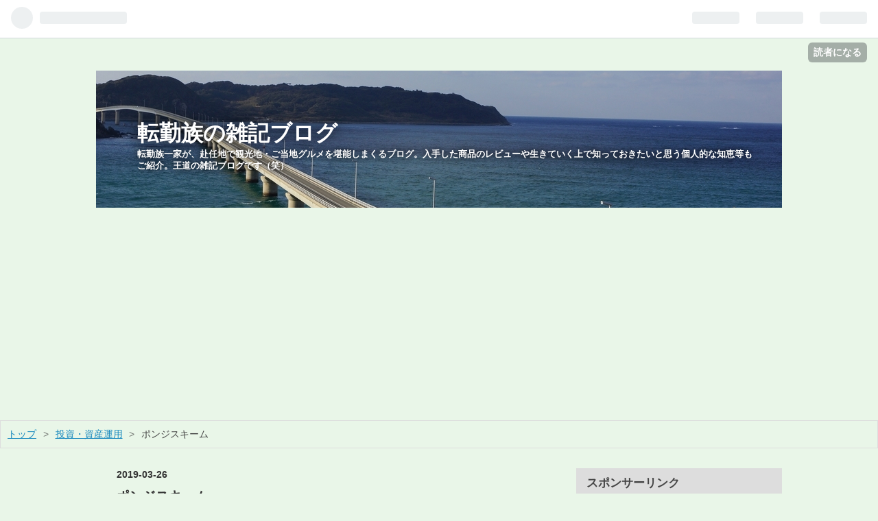

--- FILE ---
content_type: text/html; charset=utf-8
request_url: https://www.picosuke.work/entry/2019/03/26/%E3%83%9D%E3%83%B3%E3%82%B8%E3%82%B9%E3%82%AD%E3%83%BC%E3%83%A0
body_size: 13169
content:
<!DOCTYPE html>
<html
  lang="ja"

data-admin-domain="//blog.hatena.ne.jp"
data-admin-origin="https://blog.hatena.ne.jp"
data-author="PICO-SUKE"
data-avail-langs="ja en"
data-blog="pico-suke.hateblo.jp"
data-blog-host="pico-suke.hateblo.jp"
data-blog-is-public="1"
data-blog-name="転勤族の雑記ブログ"
data-blog-owner="PICO-SUKE"
data-blog-show-ads=""
data-blog-show-sleeping-ads=""
data-blog-uri="https://www.picosuke.work/"
data-blog-uuid="98012380841559540"
data-blogs-uri-base="https://www.picosuke.work"
data-brand="pro"
data-data-layer="{&quot;hatenablog&quot;:{&quot;admin&quot;:{},&quot;analytics&quot;:{&quot;brand_property_id&quot;:&quot;&quot;,&quot;measurement_id&quot;:&quot;&quot;,&quot;non_sampling_property_id&quot;:&quot;&quot;,&quot;property_id&quot;:&quot;UA-135079627-1&quot;,&quot;separated_property_id&quot;:&quot;UA-29716941-23&quot;},&quot;blog&quot;:{&quot;blog_id&quot;:&quot;98012380841559540&quot;,&quot;content_seems_japanese&quot;:&quot;true&quot;,&quot;disable_ads&quot;:&quot;custom_domain&quot;,&quot;enable_ads&quot;:&quot;false&quot;,&quot;enable_keyword_link&quot;:&quot;true&quot;,&quot;entry_show_footer_related_entries&quot;:&quot;true&quot;,&quot;force_pc_view&quot;:&quot;true&quot;,&quot;is_public&quot;:&quot;true&quot;,&quot;is_responsive_view&quot;:&quot;true&quot;,&quot;is_sleeping&quot;:&quot;true&quot;,&quot;lang&quot;:&quot;ja&quot;,&quot;name&quot;:&quot;\u8ee2\u52e4\u65cf\u306e\u96d1\u8a18\u30d6\u30ed\u30b0&quot;,&quot;owner_name&quot;:&quot;PICO-SUKE&quot;,&quot;uri&quot;:&quot;https://www.picosuke.work/&quot;},&quot;brand&quot;:&quot;pro&quot;,&quot;page_id&quot;:&quot;entry&quot;,&quot;permalink_entry&quot;:{&quot;author_name&quot;:&quot;PICO-SUKE&quot;,&quot;categories&quot;:&quot;\u6295\u8cc7\u30fb\u8cc7\u7523\u904b\u7528&quot;,&quot;character_count&quot;:1047,&quot;date&quot;:&quot;2019-03-26&quot;,&quot;entry_id&quot;:&quot;17680117126995262682&quot;,&quot;first_category&quot;:&quot;\u6295\u8cc7\u30fb\u8cc7\u7523\u904b\u7528&quot;,&quot;hour&quot;:&quot;0&quot;,&quot;title&quot;:&quot;\u30dd\u30f3\u30b8\u30b9\u30ad\u30fc\u30e0&quot;,&quot;uri&quot;:&quot;https://www.picosuke.work/entry/2019/03/26/%E3%83%9D%E3%83%B3%E3%82%B8%E3%82%B9%E3%82%AD%E3%83%BC%E3%83%A0&quot;},&quot;pro&quot;:&quot;pro&quot;,&quot;router_type&quot;:&quot;blogs&quot;}}"
data-device="pc"
data-dont-recommend-pro="false"
data-global-domain="https://hatena.blog"
data-globalheader-color="b"
data-globalheader-type="pc"
data-has-touch-view="1"
data-help-url="https://help.hatenablog.com"
data-no-suggest-touch-view="1"
data-page="entry"
data-parts-domain="https://hatenablog-parts.com"
data-plus-available="1"
data-pro="true"
data-router-type="blogs"
data-sentry-dsn="https://03a33e4781a24cf2885099fed222b56d@sentry.io/1195218"
data-sentry-environment="production"
data-sentry-sample-rate="0.1"
data-static-domain="https://cdn.blog.st-hatena.com"
data-version="290ad662750024ea17472b9c1b7e66"




  data-initial-state="{}"

  >
  <head prefix="og: http://ogp.me/ns# fb: http://ogp.me/ns/fb# article: http://ogp.me/ns/article#">

  

  
  <meta name="viewport" content="width=device-width, initial-scale=1.0" />


  


  

  <meta name="robots" content="max-image-preview:large" />


  <meta charset="utf-8"/>
  <meta http-equiv="X-UA-Compatible" content="IE=7; IE=9; IE=10; IE=11" />
  <title>ポンジスキーム - 転勤族の雑記ブログ</title>

  
  <link rel="canonical" href="https://www.picosuke.work/entry/2019/03/26/%E3%83%9D%E3%83%B3%E3%82%B8%E3%82%B9%E3%82%AD%E3%83%BC%E3%83%A0"/>



  

<meta itemprop="name" content="ポンジスキーム - 転勤族の雑記ブログ"/>

  <meta itemprop="image" content="https://cdn.image.st-hatena.com/image/scale/76ac393ca3173b9c9a3a6cf3b54e53a5c16ed004/backend=imagemagick;version=1;width=1300/https%3A%2F%2Fcdn-ak.f.st-hatena.com%2Fimages%2Ffotolife%2FP%2FPICO-SUKE%2F20190323%2F20190323113317.jpg"/>


  <meta property="og:title" content="ポンジスキーム - 転勤族の雑記ブログ"/>
<meta property="og:type" content="article"/>
  <meta property="og:url" content="https://www.picosuke.work/entry/2019/03/26/%E3%83%9D%E3%83%B3%E3%82%B8%E3%82%B9%E3%82%AD%E3%83%BC%E3%83%A0"/>

  <meta property="og:image" content="https://cdn.image.st-hatena.com/image/scale/76ac393ca3173b9c9a3a6cf3b54e53a5c16ed004/backend=imagemagick;version=1;width=1300/https%3A%2F%2Fcdn-ak.f.st-hatena.com%2Fimages%2Ffotolife%2FP%2FPICO-SUKE%2F20190323%2F20190323113317.jpg"/>

<meta property="og:image:alt" content="ポンジスキーム - 転勤族の雑記ブログ"/>
    <meta property="og:description" content="「PICOSUKEさん！ちょっと良い話があるのですが」 彼からの電話は突然やってきた。 年に数回電話でやりとりする関係だが、愛嬌があって憎めない性格をしている。 そんな彼からの電話なので、一通り話を聞くことにしてみた。 彼が言うには 「私の取引先の方で元証券会社勤めの方がいらっしゃるのですが、年利２０％の利益を生む投資があります。その方は海外の未上場株を運用していて、上場後に株価が上昇したら売り抜けて利益をあげている方です。実は私ももうすぐ元を取れるくらいなのですが、今回投資家枠が１名空いたらしく、PICOSUKEさんにはお世話になっているので、どうかなと思って声をお掛けしました」 年利２０％…" />
<meta property="og:site_name" content="転勤族の雑記ブログ"/>

  <meta property="article:published_time" content="2019-03-25T15:16:15Z" />

    <meta property="article:tag" content="投資・資産運用" />
      <meta name="twitter:card"  content="summary_large_image" />
    <meta name="twitter:image" content="https://cdn.image.st-hatena.com/image/scale/76ac393ca3173b9c9a3a6cf3b54e53a5c16ed004/backend=imagemagick;version=1;width=1300/https%3A%2F%2Fcdn-ak.f.st-hatena.com%2Fimages%2Ffotolife%2FP%2FPICO-SUKE%2F20190323%2F20190323113317.jpg" />  <meta name="twitter:title" content="ポンジスキーム - 転勤族の雑記ブログ" />    <meta name="twitter:description" content="「PICOSUKEさん！ちょっと良い話があるのですが」 彼からの電話は突然やってきた。 年に数回電話でやりとりする関係だが、愛嬌があって憎めない性格をしている。 そんな彼からの電話なので、一通り話を聞くことにしてみた。 彼が言うには 「私の取引先の方で元証券会社勤めの方がいらっしゃるのですが、年利２０％の利益を生む投資…" />  <meta name="twitter:app:name:iphone" content="はてなブログアプリ" />
  <meta name="twitter:app:id:iphone" content="583299321" />
  <meta name="twitter:app:url:iphone" content="hatenablog:///open?uri=https%3A%2F%2Fwww.picosuke.work%2Fentry%2F2019%2F03%2F26%2F%25E3%2583%259D%25E3%2583%25B3%25E3%2582%25B8%25E3%2582%25B9%25E3%2582%25AD%25E3%2583%25BC%25E3%2583%25A0" />
  
    <meta name="description" content="「PICOSUKEさん！ちょっと良い話があるのですが」 彼からの電話は突然やってきた。 年に数回電話でやりとりする関係だが、愛嬌があって憎めない性格をしている。 そんな彼からの電話なので、一通り話を聞くことにしてみた。 彼が言うには 「私の取引先の方で元証券会社勤めの方がいらっしゃるのですが、年利２０％の利益を生む投資があります。その方は海外の未上場株を運用していて、上場後に株価が上昇したら売り抜けて利益をあげている方です。実は私ももうすぐ元を取れるくらいなのですが、今回投資家枠が１名空いたらしく、PICOSUKEさんにはお世話になっているので、どうかなと思って声をお掛けしました」 年利２０％…" />
    <meta name="google-site-verification" content="Sn86-RulPbCv-U6w0FWi6LSkD0N34WsIOYgEVgPe_oQ" />


  
<script
  id="embed-gtm-data-layer-loader"
  data-data-layer-page-specific="{&quot;hatenablog&quot;:{&quot;blogs_permalink&quot;:{&quot;entry_afc_issued&quot;:&quot;false&quot;,&quot;is_author_pro&quot;:&quot;true&quot;,&quot;has_related_entries_with_elasticsearch&quot;:&quot;true&quot;,&quot;blog_afc_issued&quot;:&quot;false&quot;,&quot;is_blog_sleeping&quot;:&quot;true&quot;}}}"
>
(function() {
  function loadDataLayer(elem, attrName) {
    if (!elem) { return {}; }
    var json = elem.getAttribute(attrName);
    if (!json) { return {}; }
    return JSON.parse(json);
  }

  var globalVariables = loadDataLayer(
    document.documentElement,
    'data-data-layer'
  );
  var pageSpecificVariables = loadDataLayer(
    document.getElementById('embed-gtm-data-layer-loader'),
    'data-data-layer-page-specific'
  );

  var variables = [globalVariables, pageSpecificVariables];

  if (!window.dataLayer) {
    window.dataLayer = [];
  }

  for (var i = 0; i < variables.length; i++) {
    window.dataLayer.push(variables[i]);
  }
})();
</script>

<!-- Google Tag Manager -->
<script>(function(w,d,s,l,i){w[l]=w[l]||[];w[l].push({'gtm.start':
new Date().getTime(),event:'gtm.js'});var f=d.getElementsByTagName(s)[0],
j=d.createElement(s),dl=l!='dataLayer'?'&l='+l:'';j.async=true;j.src=
'https://www.googletagmanager.com/gtm.js?id='+i+dl;f.parentNode.insertBefore(j,f);
})(window,document,'script','dataLayer','GTM-P4CXTW');</script>
<!-- End Google Tag Manager -->











  <link rel="shortcut icon" href="https://www.picosuke.work/icon/favicon">
<link rel="apple-touch-icon" href="https://www.picosuke.work/icon/touch">
<link rel="icon" sizes="192x192" href="https://www.picosuke.work/icon/link">

  

<link rel="alternate" type="application/atom+xml" title="Atom" href="https://www.picosuke.work/feed"/>
<link rel="alternate" type="application/rss+xml" title="RSS2.0" href="https://www.picosuke.work/rss"/>

  <link rel="alternate" type="application/json+oembed" href="https://hatena.blog/oembed?url=https%3A%2F%2Fwww.picosuke.work%2Fentry%2F2019%2F03%2F26%2F%25E3%2583%259D%25E3%2583%25B3%25E3%2582%25B8%25E3%2582%25B9%25E3%2582%25AD%25E3%2583%25BC%25E3%2583%25A0&amp;format=json" title="oEmbed Profile of ポンジスキーム"/>
<link rel="alternate" type="text/xml+oembed" href="https://hatena.blog/oembed?url=https%3A%2F%2Fwww.picosuke.work%2Fentry%2F2019%2F03%2F26%2F%25E3%2583%259D%25E3%2583%25B3%25E3%2582%25B8%25E3%2582%25B9%25E3%2582%25AD%25E3%2583%25BC%25E3%2583%25A0&amp;format=xml" title="oEmbed Profile of ポンジスキーム"/>
  
  <link rel="author" href="http://www.hatena.ne.jp/PICO-SUKE/">

  

  
      <link rel="preload" href="https://cdn-ak.f.st-hatena.com/images/fotolife/P/PICO-SUKE/20190303/20190303075214.jpg" as="image"/>
      <link rel="preload" href="https://cdn-ak.f.st-hatena.com/images/fotolife/P/PICO-SUKE/20190323/20190323113317.jpg" as="image"/>


  
    
<link rel="stylesheet" type="text/css" href="https://cdn.blog.st-hatena.com/css/blog.css?version=290ad662750024ea17472b9c1b7e66"/>

    
  <link rel="stylesheet" type="text/css" href="https://usercss.blog.st-hatena.com/blog_style/98012380841559540/18bce3e83ca8a48f05236e2cca3d5a9376cfe3b5"/>
  
  

  

  
<script> </script>

  
<style>
  div#google_afc_user,
  div.google-afc-user-container,
  div.google_afc_image,
  div.google_afc_blocklink {
      display: block !important;
  }
</style>


  

  
    <script type="application/ld+json">{"@context":"http://schema.org","@type":"Article","dateModified":"2019-03-26T00:16:15+09:00","datePublished":"2019-03-26T00:16:15+09:00","description":"「PICOSUKEさん！ちょっと良い話があるのですが」 彼からの電話は突然やってきた。 年に数回電話でやりとりする関係だが、愛嬌があって憎めない性格をしている。 そんな彼からの電話なので、一通り話を聞くことにしてみた。 彼が言うには 「私の取引先の方で元証券会社勤めの方がいらっしゃるのですが、年利２０％の利益を生む投資があります。その方は海外の未上場株を運用していて、上場後に株価が上昇したら売り抜けて利益をあげている方です。実は私ももうすぐ元を取れるくらいなのですが、今回投資家枠が１名空いたらしく、PICOSUKEさんにはお世話になっているので、どうかなと思って声をお掛けしました」 年利２０％…","headline":"ポンジスキーム","image":["https://cdn-ak.f.st-hatena.com/images/fotolife/P/PICO-SUKE/20190323/20190323113317.jpg"],"mainEntityOfPage":{"@id":"https://www.picosuke.work/entry/2019/03/26/%E3%83%9D%E3%83%B3%E3%82%B8%E3%82%B9%E3%82%AD%E3%83%BC%E3%83%A0","@type":"WebPage"}}</script>

  

  <script async src="//pagead2.googlesyndication.com/pagead/js/adsbygoogle.js"></script>
<script>
     (adsbygoogle = window.adsbygoogle || []).push({
          google_ad_client: "ca-pub-4536620959436252",
          enable_page_level_ads: true
     });
</script>

  

</head>

  <body class="page-entry header-image-enable enable-top-editarea category-投資・資産運用 globalheader-ng-enabled">
    

<div id="globalheader-container"
  data-brand="hatenablog"
  
  >
  <iframe id="globalheader" height="37" frameborder="0" allowTransparency="true"></iframe>
</div>


  
  
  
    <nav class="
      blog-controlls
      
    ">
      <div class="blog-controlls-blog-icon">
        <a href="https://www.picosuke.work/">
          <img src="https://cdn.image.st-hatena.com/image/square/93e5b894f45457858470a18bd4e3d9374d92fb90/backend=imagemagick;height=128;version=1;width=128/https%3A%2F%2Fcdn.user.blog.st-hatena.com%2Fblog_custom_icon%2F153848928%2F1549871332291642" alt="転勤族の雑記ブログ"/>
        </a>
      </div>
      <div class="blog-controlls-title">
        <a href="https://www.picosuke.work/">転勤族の雑記ブログ</a>
      </div>
      <a href="https://blog.hatena.ne.jp/PICO-SUKE/pico-suke.hateblo.jp/subscribe?utm_campaign=subscribe_blog&amp;utm_medium=button&amp;utm_source=blogs_topright_button" class="blog-controlls-subscribe-btn test-blog-header-controlls-subscribe">
        読者になる
      </a>
    </nav>
  

  <div id="container">
    <div id="container-inner">
      <header id="blog-title" data-brand="hatenablog">
  <div id="blog-title-inner" style="background-image: url('https://cdn-ak.f.st-hatena.com/images/fotolife/P/PICO-SUKE/20190303/20190303075214.jpg'); background-position: center -258px;">
    <div id="blog-title-content">
      <h1 id="title"><a href="https://www.picosuke.work/">転勤族の雑記ブログ</a></h1>
      
        <h2 id="blog-description">転勤族一家が、赴任地で観光地・ご当地グルメを堪能しまくるブログ。入手した商品のレビューや生きていく上で知っておきたいと思う個人的な知恵等もご紹介。王道の雑記ブログです（笑）</h2>
      
    </div>
  </div>
</header>

      
  <div id="top-editarea">
    <script async src="//pagead2.googlesyndication.com/pagead/js/adsbygoogle.js"></script>
<!-- レスポンシブリンクＶ１ -->
<ins class="adsbygoogle"
     style="display:block"
     data-ad-client="ca-pub-4536620959436252"
     data-ad-slot="5724839243"
     data-ad-format="link"
     data-full-width-responsive="true"></ins>
<script>
(adsbygoogle = window.adsbygoogle || []).push({});
</script>
  </div>


      
          <div id="top-box">
    <div class="breadcrumb" data-test-id="breadcrumb">
      <div class="breadcrumb-inner">
        <a class="breadcrumb-link" href="https://www.picosuke.work/"><span>トップ</span></a>          <span class="breadcrumb-gt">&gt;</span>          <span class="breadcrumb-child">            <a class="breadcrumb-child-link" href="https://www.picosuke.work/archive/category/%E6%8A%95%E8%B3%87%E3%83%BB%E8%B3%87%E7%94%A3%E9%81%8B%E7%94%A8"><span>投資・資産運用</span></a>          </span>            <span class="breadcrumb-gt">&gt;</span>          <span class="breadcrumb-child">            <span>ポンジスキーム</span>          </span>      </div>
    </div>
  </div>
  <script type="application/ld+json" class="test-breadcrumb-json-ld">
    {"@context":"http://schema.org","@type":"BreadcrumbList","itemListElement":[{"@type":"ListItem","item":{"@id":"https://www.picosuke.work/","name":"トップ"},"position":1},{"item":{"name":"投資・資産運用","@id":"https://www.picosuke.work/archive/category/%E6%8A%95%E8%B3%87%E3%83%BB%E8%B3%87%E7%94%A3%E9%81%8B%E7%94%A8"},"position":2,"@type":"ListItem"}]}
  </script>
      
      




<div id="content" class="hfeed"
  
  >
  <div id="content-inner">
    <div id="wrapper">
      <div id="main">
        <div id="main-inner">
          

          



          
  
  <!-- google_ad_section_start -->
  <!-- rakuten_ad_target_begin -->
  
  
  

  

  
    
      
        <article class="entry hentry test-hentry js-entry-article date-first autopagerize_page_element chars-1200 words-100 mode-html entry-odd" id="entry-17680117126995262682" data-keyword-campaign="" data-uuid="17680117126995262682" data-publication-type="entry">
  <div class="entry-inner">
    <header class="entry-header">
  
    <div class="date entry-date first">
    <a href="https://www.picosuke.work/archive/2019/03/26" rel="nofollow">
      <time datetime="2019-03-25T15:16:15Z" title="2019-03-25T15:16:15Z">
        <span class="date-year">2019</span><span class="hyphen">-</span><span class="date-month">03</span><span class="hyphen">-</span><span class="date-day">26</span>
      </time>
    </a>
      </div>
  <h1 class="entry-title">
  <a href="https://www.picosuke.work/entry/2019/03/26/%E3%83%9D%E3%83%B3%E3%82%B8%E3%82%B9%E3%82%AD%E3%83%BC%E3%83%A0" class="entry-title-link bookmark">ポンジスキーム</a>
</h1>

  
  

  <div class="entry-categories categories">
    
    <a href="https://www.picosuke.work/archive/category/%E6%8A%95%E8%B3%87%E3%83%BB%E8%B3%87%E7%94%A3%E9%81%8B%E7%94%A8" class="entry-category-link category-投資・資産運用">投資・資産運用</a>
    
  </div>


  

  

</header>

    


    <div class="entry-content hatenablog-entry">
  
    <p><img class="hatena-fotolife" title="f:id:PICO-SUKE:20190323113317j:plain" src="https://cdn-ak.f.st-hatena.com/images/fotolife/P/PICO-SUKE/20190323/20190323113317.jpg" alt="f:id:PICO-SUKE:20190323113317j:plain" /></p>
<p>「PICOSUKEさん！ちょっと良い話があるのですが」</p>
<p>彼からの電話は突然やってきた。</p>
<p>年に数回電話でやりとりする関係だが、愛嬌があって憎めない性格をしている。</p>
<p>そんな彼からの電話なので、一通り話を聞くことにしてみた。</p>
<p>彼が言うには</p>
<p>「私の取引先の方で元証券会社勤めの方がいらっしゃるのですが、年利２０％の利益を生む投資があります。その方は海外の未上場株を運用していて、上場後に株価が上昇したら売り抜けて利益をあげている方です。実は私ももうすぐ元を取れるくらいなのですが、今回投資家枠が１名空いたらしく、PICOSUKEさんにはお世話になっているので、どうかなと思って声をお掛けしました」</p>
<p>年利２０％という事は、１００万円預けたら１年で２０万円の利益を得ると言う事。</p>
<p>ここで疑問が生じる。</p>
<p>世界最高の投資家として知られる<a class="keyword" href="http://d.hatena.ne.jp/keyword/%A5%A6%A5%A9%A1%BC%A5%EC%A5%F3%A1%A6%A5%D0%A5%D5%A5%A7%A5%C3%A5%C8">ウォーレン・バフェット</a>ですら年利２２％の運用益だと言われている。</p>
<p>そんな世界最高の投資家と同程度の投資を行う人間が今まで無名のまま？</p>
<p>しかも、そんなに儲かってるなら他人のお金を使う意味が分からない。</p>
<p>彼は更にこう続ける。</p>
<p>「投資すると言う形式だと元本割れの可能性もありますが、その方はお金を借りると言う形で運用しますので、借用書を準備してくれます。その方の資産は十分にありますので、貸し倒れの心配はありません」</p>
<p>更に怪しい（笑）</p>
<p>そんなに資産があるなら、他人からお金は借りませんね（笑）</p>
<p> </p>
<p>これ、典型的なポンジスキームだと判断しました。</p>
<p>以下、<a class="keyword" href="http://d.hatena.ne.jp/keyword/wikipedia">wikipedia</a>からの引用です。</p>
<p> </p>
<div id="content" class="mw-body" role="main">
<div id="bodyContent" class="mw-body-content">
<div id="mw-content-text" class="mw-content-ltr" dir="ltr" lang="ja">
<div class="mw-parser-output">
<p><a class="keyword" href="http://d.hatena.ne.jp/keyword/%A5%DD%A5%F3%A5%B8%A1%A6%A5%B9%A5%AD%A1%BC%A5%E0">ポンジ・スキーム</a>（英：Ponzi <a class="keyword" href="http://d.hatena.ne.jp/keyword/scheme">scheme</a>）とは、詐欺の一種で、「出資してもらった資金を運用し、その利益を出資者に（配当金などとして）還元する」などと謳っておきながら、謳っていることとは異なって実際には資金運用を行わず、後から参加させる別の出資者から新たに集めたお金を（やはり運用せず）以前からの出資者に“配当金”などと偽って渡すことで、あたかも資金運用が行われ利益が生まれてそれが配当されているかのように装うもののこと。投資詐欺の一種に分類され、日本語で「<a class="keyword" href="http://d.hatena.ne.jp/keyword/%BC%AB%C5%BE%BC%D6%C1%E0%B6%C8">自転車操業</a>」と呼ぶような状態に陥り破綻する。</p>
</div>
</div>
</div>
</div>
<p> </p>
<p>今回の知人とは今後も仕事の上でお付き合いが必要なので、やんわりとお断りしました。</p>
<p> </p>
<p>基本的に、元本保証の高利回り（年利２０％以上）案件は詐欺です。</p>
<p>詐欺師はそれらしい事を言いますが（今回の知人はただの被害者だった可能性もありますが）自分の所に美味しい話が来る時は気をつけないといけませんね。</p>
    
    




    

  
</div>

    
  <footer class="entry-footer">
    
    <div class="entry-tags-wrapper">
  <div class="entry-tags">  </div>
</div>

    <p class="entry-footer-section track-inview-by-gtm" data-gtm-track-json="{&quot;area&quot;: &quot;finish_reading&quot;}">
  <span class="author vcard"><span class="fn" data-load-nickname="1" data-user-name="PICO-SUKE" >PICO-SUKE</span></span>
  <span class="entry-footer-time"><a href="https://www.picosuke.work/entry/2019/03/26/%E3%83%9D%E3%83%B3%E3%82%B8%E3%82%B9%E3%82%AD%E3%83%BC%E3%83%A0"><time data-relative datetime="2019-03-25T15:16:15Z" title="2019-03-25T15:16:15Z" class="updated">2019-03-26 00:16</time></a></span>
  
  
  
    <span class="
      entry-footer-subscribe
      
    " data-test-blog-controlls-subscribe>
      <a href="https://blog.hatena.ne.jp/PICO-SUKE/pico-suke.hateblo.jp/subscribe?utm_source=blogs_entry_footer&amp;utm_medium=button&amp;utm_campaign=subscribe_blog">
        読者になる
      </a>
    </span>
  
</p>

    
  <div
    class="hatena-star-container"
    data-hatena-star-container
    data-hatena-star-url="https://www.picosuke.work/entry/2019/03/26/%E3%83%9D%E3%83%B3%E3%82%B8%E3%82%B9%E3%82%AD%E3%83%BC%E3%83%A0"
    data-hatena-star-title="ポンジスキーム"
    data-hatena-star-variant="profile-icon"
    data-hatena-star-profile-url-template="https://blog.hatena.ne.jp/{username}/"
  ></div>


    
<div class="social-buttons">
  
  
    <div class="social-button-item">
      <a href="https://b.hatena.ne.jp/entry/s/www.picosuke.work/entry/2019/03/26/%E3%83%9D%E3%83%B3%E3%82%B8%E3%82%B9%E3%82%AD%E3%83%BC%E3%83%A0" class="hatena-bookmark-button" data-hatena-bookmark-url="https://www.picosuke.work/entry/2019/03/26/%E3%83%9D%E3%83%B3%E3%82%B8%E3%82%B9%E3%82%AD%E3%83%BC%E3%83%A0" data-hatena-bookmark-layout="vertical-balloon" data-hatena-bookmark-lang="ja" title="この記事をはてなブックマークに追加"><img src="https://b.st-hatena.com/images/entry-button/button-only.gif" alt="この記事をはてなブックマークに追加" width="20" height="20" style="border: none;" /></a>
    </div>
  
  
    <div class="social-button-item">
      <div class="fb-share-button" data-layout="box_count" data-href="https://www.picosuke.work/entry/2019/03/26/%E3%83%9D%E3%83%B3%E3%82%B8%E3%82%B9%E3%82%AD%E3%83%BC%E3%83%A0"></div>
    </div>
  
  
    
    
    <div class="social-button-item">
      <a
          class="entry-share-button entry-share-button-twitter test-share-button-twitter"
          href="https://x.com/intent/tweet?text=%E3%83%9D%E3%83%B3%E3%82%B8%E3%82%B9%E3%82%AD%E3%83%BC%E3%83%A0+-+%E8%BB%A2%E5%8B%A4%E6%97%8F%E3%81%AE%E9%9B%91%E8%A8%98%E3%83%96%E3%83%AD%E3%82%B0&amp;url=https%3A%2F%2Fwww.picosuke.work%2Fentry%2F2019%2F03%2F26%2F%25E3%2583%259D%25E3%2583%25B3%25E3%2582%25B8%25E3%2582%25B9%25E3%2582%25AD%25E3%2583%25BC%25E3%2583%25A0"
          title="X（Twitter）で投稿する"
        ></a>
    </div>
  
  
  
  
  
  
</div>

    

    <div class="customized-footer">
      

        

          <div class="entry-footer-modules" id="entry-footer-secondary-modules">      
<div class="hatena-module hatena-module-related-entries" >
      
  <!-- Hatena-Epic-has-related-entries-with-elasticsearch:true -->
  <div class="hatena-module-title">
    関連記事
  </div>
  <div class="hatena-module-body">
    <ul class="related-entries hatena-urllist urllist-with-thumbnails">
  
  
    
    <li class="urllist-item related-entries-item">
      <div class="urllist-item-inner related-entries-item-inner">
        
          
                      <div class="urllist-date-link related-entries-date-link">
  <a href="https://www.picosuke.work/archive/2020/06/06" rel="nofollow">
    <time datetime="2020-06-05T23:31:44Z" title="2020年6月6日">
      2020-06-06
    </time>
  </a>
</div>

          <a href="https://www.picosuke.work/entry/2020/06/06/%E5%85%83%E3%83%BB%E3%82%B7%E3%83%8E%E3%82%B1%E3%83%B3%E3%83%8F%E3%83%BC%E3%83%A2%E3%83%8B%E3%83%BC%E7%A4%BE%E5%93%A1%E3%81%8C%E8%A9%90%E6%AC%BA%E5%AE%B9%E7%96%91%E3%81%A7%E9%80%AE%E6%8D%95%EF%BC%81" class="urllist-title-link related-entries-title-link  urllist-title related-entries-title">元・シノケンハーモニー社員が詐欺容疑で逮捕！まさに勧誘されていました・・・。</a>




          
          

                      <div class="urllist-entry-body related-entries-entry-body">本日はこちらのニュースについて。 www.asahi.com 逮捕された小…</div>
      </div>
    </li>
  
    
    <li class="urllist-item related-entries-item">
      <div class="urllist-item-inner related-entries-item-inner">
        
          
                      <div class="urllist-date-link related-entries-date-link">
  <a href="https://www.picosuke.work/archive/2019/09/22" rel="nofollow">
    <time datetime="2019-09-22T01:27:39Z" title="2019年9月22日">
      2019-09-22
    </time>
  </a>
</div>

          <a href="https://www.picosuke.work/entry/2019/09/22/%E6%A0%AA%E5%BC%8F%E6%8A%95%E8%B3%87%E3%82%BB%E3%83%9F%E3%83%8A%E3%83%BC%E5%82%99%E5%BF%98%E9%8C%B2%EF%BD%9E2019%E5%B9%B49%E6%9C%8814%E6%97%A5%E8%A6%96%E8%81%B4%E5%88%86%E3%81%AE%E8%A6%81%E7%82%B9%E3%81%A8" class="urllist-title-link related-entries-title-link  urllist-title related-entries-title">株式投資セミナー備忘録～2019年9月14日視聴分の要点と個人的注釈～</a>




          
          

                      <div class="urllist-entry-body related-entries-entry-body">株式投資歴3年のPIKOSUKEです。 定期的に証券会社などが主催す…</div>
      </div>
    </li>
  
    
    <li class="urllist-item related-entries-item">
      <div class="urllist-item-inner related-entries-item-inner">
        
          
                      <div class="urllist-date-link related-entries-date-link">
  <a href="https://www.picosuke.work/archive/2019/03/09" rel="nofollow">
    <time datetime="2019-03-09T13:48:50Z" title="2019年3月9日">
      2019-03-09
    </time>
  </a>
</div>

          <a href="https://www.picosuke.work/entry/2019/03/09/%E3%82%AF%E3%83%A9%E3%82%A6%E3%83%89%E3%82%BD%E3%83%BC%E3%82%B7%E3%83%B3%E3%82%B0" class="urllist-title-link related-entries-title-link  urllist-title related-entries-title">クラウドソーシングに向いている人・向いていない人～メリットとデメリット～</a>




          
          

                      <div class="urllist-entry-body related-entries-entry-body">私は以前、クラウドワークスと言うクラウドソーシングのサービ…</div>
      </div>
    </li>
  
</ul>

  </div>
</div>
  </div>
        
  <div class="entry-footer-html"><!-- 1つめの見出し前にアドセンスを配置 -->
<script>// <![CDATA[
addEventListener("DOMContentLoaded", function() {
var $target = $('.entry-content > h3');
$target.eq(0).before($('.insentence-adsense'));
}, false);
// ]]></script>
<div class="insentence-adsense">
<p style="text-align:center; font-size: 80%" >スポンサーリンク<br>
<script async src="//pagead2.googlesyndication.com/pagead/js/adsbygoogle.js"></script>
<!-- アドセンス手動広告Ｖ１ -->
<ins class="adsbygoogle"
     style="display:block"
     data-ad-client="ca-pub-4536620959436252"
     data-ad-slot="6518212016"
     data-ad-format="auto"
     data-full-width-responsive="true"></ins>
<script>
(adsbygoogle = window.adsbygoogle || []).push({});
</script>
</p>
</div>
<!-- 1つめの見出し前にアドセンスを配置ここまで -->
<!--記事下アドセンス-->
<div id="my-footer">
<p style="text-align:center; font-size: 80%" >スポンサーリンク<br>
<script async src="//pagead2.googlesyndication.com/pagead/js/adsbygoogle.js"></script>
<!-- アドセンス手動広告Ｖ１ -->
<ins class="adsbygoogle"
     style="display:block"
     data-ad-client="ca-pub-4536620959436252"
     data-ad-slot="6518212016"
     data-ad-format="auto"
     data-full-width-responsive="true"></ins>
<script>
(adsbygoogle = window.adsbygoogle || []).push({});
</script>
</p>
</div>
<script>
var myFooter=document.getElementById("my-footer");var temp=myFooter.cloneNode(true);myFooter.parentNode.removeChild(myFooter);document.getElementsByClassName("entry-content")[0].appendChild(temp);
</script>
<!--記事下アドセンスここまで-->

</div>


      
    </div>
    
  <div class="comment-box js-comment-box">
    
    <ul class="comment js-comment">
      <li class="read-more-comments" style="display: none;"><a>もっと読む</a></li>
    </ul>
    
      <a class="leave-comment-title js-leave-comment-title">コメントを書く</a>
    
  </div>

  </footer>

  </div>
</article>

      
      
    
  

  
  <!-- rakuten_ad_target_end -->
  <!-- google_ad_section_end -->
  
  
  
  <div class="pager pager-permalink permalink">
    
      
      <span class="pager-prev">
        <a href="https://www.picosuke.work/entry/2019/03/30/%E9%BA%BA%E5%87%A6%E3%81%95%E3%81%A8%E3%81%86%E8%88%B9%E5%BC%95%E5%BA%97" rel="prev">
          <span class="pager-arrow">&laquo; </span>
          麺処さとう船引店
        </a>
      </span>
    
    
      
      <span class="pager-next">
        <a href="https://www.picosuke.work/entry/2019/03/24/%E3%82%BD%E3%83%BC%E3%82%B7%E3%83%A3%E3%83%AB%E3%83%AC%E3%83%B3%E3%83%87%E3%82%A3%E3%83%B3%E3%82%B0%E3%81%A8%E3%81%AF%EF%BC%9F%E3%83%A1%E3%83%AA%E3%83%83%E3%83%88%E3%81%A8%E3%83%87%E3%83%A1%E3%83%AA" rel="next">
          ソーシャルレンディングとは？メリットと…
          <span class="pager-arrow"> &raquo;</span>
        </a>
      </span>
    
  </div>


  



        </div>
      </div>

      <aside id="box1">
  <div id="box1-inner">
  </div>
</aside>

    </div><!-- #wrapper -->

    
<aside id="box2">
  
  <div id="box2-inner">
    
      
<div class="hatena-module hatena-module-html">
    <div class="hatena-module-title">スポンサーリンク</div>
  <div class="hatena-module-body">
    <script async src="//pagead2.googlesyndication.com/pagead/js/adsbygoogle.js"></script>
<!-- -->
<ins class="adsbygoogle"
     style="display:block"
     data-ad-client="ca-pub-4536620959436252"
     data-ad-slot="2885432221"
     data-ad-format="auto"
     data-full-width-responsive="true"></ins>
<script>
(adsbygoogle = window.adsbygoogle || []).push({});
</script>
  </div>
</div>

    
      

<div class="hatena-module hatena-module-profile">
  <div class="hatena-module-title">
    プロフィール
  </div>
  <div class="hatena-module-body">
    
    <a href="https://www.picosuke.work/about" class="profile-icon-link">
      <img src="https://cdn.profile-image.st-hatena.com/users/PICO-SUKE/profile.png?1549977162"
      alt="id:PICO-SUKE" class="profile-icon" />
    </a>
    

    
    <span class="id">
      <a href="https://www.picosuke.work/about" class="hatena-id-link"><span data-load-nickname="1" data-user-name="PICO-SUKE">id:PICO-SUKE</span></a>
      
  
  
    <a href="https://blog.hatena.ne.jp/-/pro?plus_via=blog_plus_badge&amp;utm_source=pro_badge&amp;utm_medium=referral&amp;utm_campaign=register_pro" title="はてなブログPro"><i class="badge-type-pro">はてなブログPro</i></a>
  


    </span>
    

    
      <div class="profile-activities">
      
        最終更新:
        <time datetime="2021-12-11T10:03:03Z" data-relative data-epoch="1639216983000" class="updated">2021-12-11 19:03</time>
      
    </div>
    

    

    
      <div class="hatena-follow-button-box btn-subscribe js-hatena-follow-button-box"
  
  >

  <a href="#" class="hatena-follow-button js-hatena-follow-button">
    <span class="subscribing">
      <span class="foreground">読者です</span>
      <span class="background">読者をやめる</span>
    </span>
    <span class="unsubscribing" data-track-name="profile-widget-subscribe-button" data-track-once>
      <span class="foreground">読者になる</span>
      <span class="background">読者になる</span>
    </span>
  </a>
  <div class="subscription-count-box js-subscription-count-box">
    <i></i>
    <u></u>
    <span class="subscription-count js-subscription-count">
    </span>
  </div>
</div>

    

    

    <div class="profile-about">
      <a href="https://www.picosuke.work/about">このブログについて</a>
    </div>

  </div>
</div>

    
      <div class="hatena-module hatena-module-recent-entries ">
  <div class="hatena-module-title">
    <a href="https://www.picosuke.work/archive">
      最新記事
    </a>
  </div>
  <div class="hatena-module-body">
    <ul class="recent-entries hatena-urllist ">
  
  
    
    <li class="urllist-item recent-entries-item">
      <div class="urllist-item-inner recent-entries-item-inner">
        
          
          
          <a href="https://www.picosuke.work/entry/2021/12/11/%E6%96%B0%E5%9E%8B%E3%83%8E%E3%82%A2%E3%82%92%E5%A5%91%E7%B4%84%E3%81%97%E3%81%A6%E3%81%8D%E3%81%BE%E3%81%97%E3%81%9F" class="urllist-title-link recent-entries-title-link  urllist-title recent-entries-title">新型ノアを契約してきました</a>




          
          

                </div>
    </li>
  
    
    <li class="urllist-item recent-entries-item">
      <div class="urllist-item-inner recent-entries-item-inner">
        
          
          
          <a href="https://www.picosuke.work/entry/2021/03/11/%EF%BC%93%EF%BC%8E%EF%BC%91%EF%BC%91%E3%81%8B%E3%82%89%EF%BC%91%EF%BC%90%E5%B9%B4%E5%BE%8C%E3%81%AE%E7%9B%B8%E9%A6%AC%E5%B8%82%E3%81%AB%E3%81%A6%EF%BD%9E%E7%9B%B8%E9%A6%AC%E5%B8%82%E4%BC%9D%E6%89%BF" class="urllist-title-link recent-entries-title-link  urllist-title recent-entries-title">３．１１から１０年後の相馬市にて～相馬市伝承鎮魂記念館にて追悼</a>




          
          

                </div>
    </li>
  
    
    <li class="urllist-item recent-entries-item">
      <div class="urllist-item-inner recent-entries-item-inner">
        
          
          
          <a href="https://www.picosuke.work/entry/2020/08/30/%E3%80%90%EF%BC%92%EF%BC%90%EF%BC%92%EF%BC%91%E5%B9%B4%E5%BA%A6%E3%80%91%E9%BB%92%E5%B7%9D%E9%9E%84%E5%B7%A5%E6%88%BF%E3%81%AE%E3%83%A9%E3%83%B3%E3%83%89%E3%82%BB%E3%83%AB%EF%BC%88%E3%82%B7%E3%83%9C" class="urllist-title-link recent-entries-title-link  urllist-title recent-entries-title">【２０２１年度】黒川鞄工房のランドセル（シボ牛革ビッグ・グリーン）が届きました！</a>




          
          

                </div>
    </li>
  
    
    <li class="urllist-item recent-entries-item">
      <div class="urllist-item-inner recent-entries-item-inner">
        
          
          
          <a href="https://www.picosuke.work/entry/2020/06/25/%E3%83%A9%E3%83%BC%E3%83%A1%E3%83%B3%E6%88%90%E5%B7%9D%EF%BD%9E%E7%A6%8F%E5%B3%B6%E5%B8%82%E6%88%90%E5%B7%9D%EF%BC%88%E3%81%A8%E3%82%93%E3%81%A8%E3%82%93%E3%83%A9%E3%83%BC%E3%83%A1%E3%83%B3%E8%B7%A1" class="urllist-title-link recent-entries-title-link  urllist-title recent-entries-title">らーめん成川～福島市成川（とんとんラーメン跡地）に突如出現した巨星～</a>




          
          

                </div>
    </li>
  
    
    <li class="urllist-item recent-entries-item">
      <div class="urllist-item-inner recent-entries-item-inner">
        
          
          
          <a href="https://www.picosuke.work/entry/2020/06/10/%EF%BC%AE%EF%BC%B4%EF%BC%B4%E3%83%89%E3%82%B3%E3%83%A2%EF%BC%88%EF%BD%84%E3%83%88%E3%83%A9%E3%83%99%E3%83%AB%EF%BC%89%E3%81%A8%E7%A6%8F%E5%B3%B6%E7%9C%8C%E6%B0%91%E3%81%8C%E6%88%A6%E3%81%A3%E3%81%9F" class="urllist-title-link recent-entries-title-link  urllist-title recent-entries-title">ＮＴＴドコモ（ｄトラベル）と福島県民が戦ったら？勝者は福島県民！！！</a>




          
          

                </div>
    </li>
  
</ul>

      </div>
</div>

    
      

<div class="hatena-module hatena-module-category">
  <div class="hatena-module-title">
    カテゴリー
  </div>
  <div class="hatena-module-body">
    <ul class="hatena-urllist">
      
        <li>
          <a href="https://www.picosuke.work/archive/category/%E5%95%86%E5%93%81%E3%83%AC%E3%83%93%E3%83%A5%E3%83%BC" class="category-商品レビュー">
            商品レビュー (9)
          </a>
        </li>
      
        <li>
          <a href="https://www.picosuke.work/archive/category/PICOSUKE%E3%81%AE%E4%B8%80%E8%A8%80" class="category-PICOSUKEの一言">
            PICOSUKEの一言 (13)
          </a>
        </li>
      
        <li>
          <a href="https://www.picosuke.work/archive/category/%E8%A6%B3%E5%85%89%E3%83%BB%E5%AD%90%E8%82%B2%E3%81%A6" class="category-観光・子育て">
            観光・子育て (27)
          </a>
        </li>
      
        <li>
          <a href="https://www.picosuke.work/archive/category/%E3%83%A9%E3%83%BC%E3%83%A1%E3%83%B3%E9%A3%9F%E3%81%B9%E6%AD%A9%E3%81%8D" class="category-ラーメン食べ歩き">
            ラーメン食べ歩き (14)
          </a>
        </li>
      
        <li>
          <a href="https://www.picosuke.work/archive/category/%E6%8A%95%E8%B3%87%E3%83%BB%E8%B3%87%E7%94%A3%E9%81%8B%E7%94%A8" class="category-投資・資産運用">
            投資・資産運用 (6)
          </a>
        </li>
      
    </ul>
  </div>
</div>

    
      

<div class="hatena-module hatena-module-archive" data-archive-type="default" data-archive-url="https://www.picosuke.work/archive">
  <div class="hatena-module-title">
    <a href="https://www.picosuke.work/archive">月別アーカイブ</a>
  </div>
  <div class="hatena-module-body">
    
      
        <ul class="hatena-urllist">
          
            <li class="archive-module-year archive-module-year-hidden" data-year="2021">
              <div class="archive-module-button">
                <span class="archive-module-hide-button">▼</span>
                <span class="archive-module-show-button">▶</span>
              </div>
              <a href="https://www.picosuke.work/archive/2021" class="archive-module-year-title archive-module-year-2021">
                2021
              </a>
              <ul class="archive-module-months">
                
                  <li class="archive-module-month">
                    <a href="https://www.picosuke.work/archive/2021/12" class="archive-module-month-title archive-module-month-2021-12">
                      2021 / 12
                    </a>
                  </li>
                
                  <li class="archive-module-month">
                    <a href="https://www.picosuke.work/archive/2021/03" class="archive-module-month-title archive-module-month-2021-3">
                      2021 / 3
                    </a>
                  </li>
                
              </ul>
            </li>
          
            <li class="archive-module-year archive-module-year-hidden" data-year="2020">
              <div class="archive-module-button">
                <span class="archive-module-hide-button">▼</span>
                <span class="archive-module-show-button">▶</span>
              </div>
              <a href="https://www.picosuke.work/archive/2020" class="archive-module-year-title archive-module-year-2020">
                2020
              </a>
              <ul class="archive-module-months">
                
                  <li class="archive-module-month">
                    <a href="https://www.picosuke.work/archive/2020/08" class="archive-module-month-title archive-module-month-2020-8">
                      2020 / 8
                    </a>
                  </li>
                
                  <li class="archive-module-month">
                    <a href="https://www.picosuke.work/archive/2020/06" class="archive-module-month-title archive-module-month-2020-6">
                      2020 / 6
                    </a>
                  </li>
                
                  <li class="archive-module-month">
                    <a href="https://www.picosuke.work/archive/2020/03" class="archive-module-month-title archive-module-month-2020-3">
                      2020 / 3
                    </a>
                  </li>
                
              </ul>
            </li>
          
            <li class="archive-module-year archive-module-year-hidden" data-year="2019">
              <div class="archive-module-button">
                <span class="archive-module-hide-button">▼</span>
                <span class="archive-module-show-button">▶</span>
              </div>
              <a href="https://www.picosuke.work/archive/2019" class="archive-module-year-title archive-module-year-2019">
                2019
              </a>
              <ul class="archive-module-months">
                
                  <li class="archive-module-month">
                    <a href="https://www.picosuke.work/archive/2019/10" class="archive-module-month-title archive-module-month-2019-10">
                      2019 / 10
                    </a>
                  </li>
                
                  <li class="archive-module-month">
                    <a href="https://www.picosuke.work/archive/2019/09" class="archive-module-month-title archive-module-month-2019-9">
                      2019 / 9
                    </a>
                  </li>
                
                  <li class="archive-module-month">
                    <a href="https://www.picosuke.work/archive/2019/08" class="archive-module-month-title archive-module-month-2019-8">
                      2019 / 8
                    </a>
                  </li>
                
                  <li class="archive-module-month">
                    <a href="https://www.picosuke.work/archive/2019/07" class="archive-module-month-title archive-module-month-2019-7">
                      2019 / 7
                    </a>
                  </li>
                
                  <li class="archive-module-month">
                    <a href="https://www.picosuke.work/archive/2019/06" class="archive-module-month-title archive-module-month-2019-6">
                      2019 / 6
                    </a>
                  </li>
                
                  <li class="archive-module-month">
                    <a href="https://www.picosuke.work/archive/2019/05" class="archive-module-month-title archive-module-month-2019-5">
                      2019 / 5
                    </a>
                  </li>
                
                  <li class="archive-module-month">
                    <a href="https://www.picosuke.work/archive/2019/04" class="archive-module-month-title archive-module-month-2019-4">
                      2019 / 4
                    </a>
                  </li>
                
                  <li class="archive-module-month">
                    <a href="https://www.picosuke.work/archive/2019/03" class="archive-module-month-title archive-module-month-2019-3">
                      2019 / 3
                    </a>
                  </li>
                
                  <li class="archive-module-month">
                    <a href="https://www.picosuke.work/archive/2019/02" class="archive-module-month-title archive-module-month-2019-2">
                      2019 / 2
                    </a>
                  </li>
                
                  <li class="archive-module-month">
                    <a href="https://www.picosuke.work/archive/2019/01" class="archive-module-month-title archive-module-month-2019-1">
                      2019 / 1
                    </a>
                  </li>
                
              </ul>
            </li>
          
        </ul>
      
    
  </div>
</div>

    
      <div class="hatena-module hatena-module-search-box">
  <div class="hatena-module-title">
    検索
  </div>
  <div class="hatena-module-body">
    <form class="search-form" role="search" action="https://www.picosuke.work/search" method="get">
  <input type="text" name="q" class="search-module-input" value="" placeholder="記事を検索" required>
  <input type="submit" value="検索" class="search-module-button" />
</form>

  </div>
</div>

    
      <div class="hatena-module hatena-module-links">
  <div class="hatena-module-title">
    リンク
  </div>
  <div class="hatena-module-body">
    <ul class="hatena-urllist">
      
        <li>
          <a href="https://hatena.blog/">はてなブログ</a>
        </li>
      
        <li>
          <a href="https://hatena.blog/guide?via=200109">ブログをはじめる</a>
        </li>
      
        <li>
          <a href="http://blog.hatenablog.com">週刊はてなブログ</a>
        </li>
      
        <li>
          <a href="https://hatena.blog/guide/pro">はてなブログPro</a>
        </li>
      
    </ul>
  </div>
</div>

    
      

<div class="hatena-module hatena-module-profile">
  <div class="hatena-module-title">
    プライバシーポリシー
  </div>
  <div class="hatena-module-body">
    

    

    
      <div class="profile-activities">
      
        最終更新:
        <time datetime="2021-12-11T10:03:03Z" data-relative data-epoch="1639216983000" class="updated">2021-12-11 19:03</time>
      
    </div>
    

    
    <div class="profile-description">
      <p>当ブログのプライバイシーポリシーにつきましては下記URLをご確認下さい<a href="https://blog.hatena.ne.jp/PICO-SUKE/pico-suke.hateblo.jp/edit?entry=17680117126966470409&publication_type=page">https://blog.hatena.ne.jp/PICO-SUKE/pico-suke.hateblo.jp/edit?entry=17680117126966470409&publication_type=page</a></p>

    </div>
    

    

    

    <div class="profile-about">
      <a href="https://www.picosuke.work/about">このブログについて</a>
    </div>

  </div>
</div>

    
      
<div class="hatena-module hatena-module-html">
    <div class="hatena-module-title">日本村ブログ</div>
  <div class="hatena-module-body">
    <a href="https://blogmura.com/ranking.html?p_cid=10988967" target="_blank"><img src="https://b.blogmura.com/88_31.gif" width="88" height="31" border="0" alt="ブログランキング・にほんブログ村へ" /></a>

<a href="https://travel.blogmura.com/ranking.html?p_cid=10988967" target="_blank" ><img src="https://b.blogmura.com/travel/88_31.gif" width="88" height="31" border="0" alt="にほんブログ村 旅行ブログへ" /></a>
<a href="https://travel.blogmura.com/ranking.html?p_cid=10988967"></a>
<a href="https://gourmet.blogmura.com/ramen/ranking.html?p_cid=10988967" target="_blank" ><img src="https://b.blogmura.com/gourmet/ramen/88_31.gif" width="88" height="31" border="0" alt="にほんブログ村 グルメブログ ラーメンへ" /></a><br /><a href="https://gourmet.blogmura.com/ramen/ranking.html?p_cid=10988967"></a>
<a href="https://investment.blogmura.com/moneymanage/ranking.html?p_cid=10988967" target="_blank" ><img src="https://b.blogmura.com/investment/moneymanage/88_31.gif" width="88" height="31" border="0" alt="にほんブログ村 投資ブログ 資産運用へ" /></a><br /><a href="https://investment.blogmura.com/moneymanage/ranking.html?p_cid=10988967"></a>
  </div>
</div>

    
    
  </div>
</aside>


  </div>
</div>




      

      

    </div>
  </div>
  
<footer id="footer" data-brand="hatenablog">
  <div id="footer-inner">
    
      <div style="display:none !important" class="guest-footer js-guide-register test-blogs-register-guide" data-action="guide-register">
  <div class="guest-footer-content">
    <h3>はてなブログをはじめよう！</h3>
    <p>PICO-SUKEさんは、はてなブログを使っています。あなたもはてなブログをはじめてみませんか？</p>
    <div class="guest-footer-btn-container">
      <div  class="guest-footer-btn">
        <a class="btn btn-register js-inherit-ga" href="https://blog.hatena.ne.jp/register?via=200227" target="_blank">はてなブログをはじめる（無料）</a>
      </div>
      <div  class="guest-footer-btn">
        <a href="https://hatena.blog/guide" target="_blank">はてなブログとは</a>
      </div>
    </div>
  </div>
</div>

    
    <address class="footer-address">
      <a href="https://www.picosuke.work/">
        <img src="https://cdn.image.st-hatena.com/image/square/93e5b894f45457858470a18bd4e3d9374d92fb90/backend=imagemagick;height=128;version=1;width=128/https%3A%2F%2Fcdn.user.blog.st-hatena.com%2Fblog_custom_icon%2F153848928%2F1549871332291642" width="16" height="16" alt="転勤族の雑記ブログ"/>
        <span class="footer-address-name">転勤族の雑記ブログ</span>
      </a>
    </address>
    <p class="services">
      Powered by <a href="https://hatena.blog/">Hatena Blog</a>
      |
        <a href="https://blog.hatena.ne.jp/-/abuse_report?target_url=https%3A%2F%2Fwww.picosuke.work%2Fentry%2F2019%2F03%2F26%2F%25E3%2583%259D%25E3%2583%25B3%25E3%2582%25B8%25E3%2582%25B9%25E3%2582%25AD%25E3%2583%25BC%25E3%2583%25A0" class="report-abuse-link test-report-abuse-link" target="_blank">ブログを報告する</a>
    </p>
  </div>
</footer>


  
  <script async src="https://s.hatena.ne.jp/js/widget/star.js"></script>
  
  
  <script>
    if (typeof window.Hatena === 'undefined') {
      window.Hatena = {};
    }
    if (!Hatena.hasOwnProperty('Star')) {
      Hatena.Star = {
        VERSION: 2,
      };
    }
  </script>


  
    <div id="fb-root"></div>
<script>(function(d, s, id) {
  var js, fjs = d.getElementsByTagName(s)[0];
  if (d.getElementById(id)) return;
  js = d.createElement(s); js.id = id;
  js.src = "//connect.facebook.net/ja_JP/sdk.js#xfbml=1&appId=719729204785177&version=v17.0";
  fjs.parentNode.insertBefore(js, fjs);
}(document, 'script', 'facebook-jssdk'));</script>

  
  

<div class="quote-box">
  <div class="tooltip-quote tooltip-quote-stock">
    <i class="blogicon-quote" title="引用をストック"></i>
  </div>
  <div class="tooltip-quote tooltip-quote-tweet js-tooltip-quote-tweet">
    <a class="js-tweet-quote" target="_blank" data-track-name="quote-tweet" data-track-once>
      <img src="https://cdn.blog.st-hatena.com/images/admin/quote/quote-x-icon.svg?version=290ad662750024ea17472b9c1b7e66" title="引用して投稿する" >
    </a>
  </div>
</div>

<div class="quote-stock-panel" id="quote-stock-message-box" style="position: absolute; z-index: 3000">
  <div class="message-box" id="quote-stock-succeeded-message" style="display: none">
    <p>引用をストックしました</p>
    <button class="btn btn-primary" id="quote-stock-show-editor-button" data-track-name="curation-quote-edit-button">ストック一覧を見る</button>
    <button class="btn quote-stock-close-message-button">閉じる</button>
  </div>

  <div class="message-box" id="quote-login-required-message" style="display: none">
    <p>引用するにはまずログインしてください</p>
    <button class="btn btn-primary" id="quote-login-button">ログイン</button>
    <button class="btn quote-stock-close-message-button">閉じる</button>
  </div>

  <div class="error-box" id="quote-stock-failed-message" style="display: none">
    <p>引用をストックできませんでした。再度お試しください</p>
    <button class="btn quote-stock-close-message-button">閉じる</button>
  </div>

  <div class="error-box" id="unstockable-quote-message-box" style="display: none; position: absolute; z-index: 3000;">
    <p>限定公開記事のため引用できません。</p>
  </div>
</div>

<script type="x-underscore-template" id="js-requote-button-template">
  <div class="requote-button js-requote-button">
    <button class="requote-button-btn tipsy-top" title="引用する"><i class="blogicon-quote"></i></button>
  </div>
</script>



  
  <div id="hidden-subscribe-button" style="display: none;">
    <div class="hatena-follow-button-box btn-subscribe js-hatena-follow-button-box"
  
  >

  <a href="#" class="hatena-follow-button js-hatena-follow-button">
    <span class="subscribing">
      <span class="foreground">読者です</span>
      <span class="background">読者をやめる</span>
    </span>
    <span class="unsubscribing" data-track-name="profile-widget-subscribe-button" data-track-once>
      <span class="foreground">読者になる</span>
      <span class="background">読者になる</span>
    </span>
  </a>
  <div class="subscription-count-box js-subscription-count-box">
    <i></i>
    <u></u>
    <span class="subscription-count js-subscription-count">
    </span>
  </div>
</div>

  </div>

  



    


  <script async src="https://platform.twitter.com/widgets.js" charset="utf-8"></script>

<script src="https://b.st-hatena.com/js/bookmark_button.js" charset="utf-8" async="async"></script>


<script type="text/javascript" src="https://cdn.blog.st-hatena.com/js/external/jquery.min.js?v=1.12.4&amp;version=290ad662750024ea17472b9c1b7e66"></script>







<script src="https://cdn.blog.st-hatena.com/js/texts-ja.js?version=290ad662750024ea17472b9c1b7e66"></script>



  <script id="vendors-js" data-env="production" src="https://cdn.blog.st-hatena.com/js/vendors.js?version=290ad662750024ea17472b9c1b7e66" crossorigin="anonymous"></script>

<script id="hatenablog-js" data-env="production" src="https://cdn.blog.st-hatena.com/js/hatenablog.js?version=290ad662750024ea17472b9c1b7e66" crossorigin="anonymous" data-page-id="entry"></script>


  <script>Hatena.Diary.GlobalHeader.init()</script>







    

    





  </body>
</html>



--- FILE ---
content_type: text/html; charset=utf-8
request_url: https://www.google.com/recaptcha/api2/aframe
body_size: 266
content:
<!DOCTYPE HTML><html><head><meta http-equiv="content-type" content="text/html; charset=UTF-8"></head><body><script nonce="uzEs4cns3F7oK-Ax8K_hkQ">/** Anti-fraud and anti-abuse applications only. See google.com/recaptcha */ try{var clients={'sodar':'https://pagead2.googlesyndication.com/pagead/sodar?'};window.addEventListener("message",function(a){try{if(a.source===window.parent){var b=JSON.parse(a.data);var c=clients[b['id']];if(c){var d=document.createElement('img');d.src=c+b['params']+'&rc='+(localStorage.getItem("rc::a")?sessionStorage.getItem("rc::b"):"");window.document.body.appendChild(d);sessionStorage.setItem("rc::e",parseInt(sessionStorage.getItem("rc::e")||0)+1);localStorage.setItem("rc::h",'1769913667618');}}}catch(b){}});window.parent.postMessage("_grecaptcha_ready", "*");}catch(b){}</script></body></html>

--- FILE ---
content_type: text/css; charset=utf-8
request_url: https://usercss.blog.st-hatena.com/blog_style/98012380841559540/18bce3e83ca8a48f05236e2cca3d5a9376cfe3b5
body_size: 6213
content:
/* <system section="theme" selected="17391345971647514061"> */
/*
  Theme: comfort
  Author: taku
  Description:
  カード型デザインのレスポンシブテーマです。
  Responsive: yes
 */

/* <system section="background" selected="undefined"> */

/* </system> */
@charset "utf-8";
html {
  font-family: sans-serif;
  -ms-text-size-adjust: 100%;
  -webkit-text-size-adjust: 100%;
}
body {

  margin: 0;
}
article,
aside,
details,
figcaption,urllist-image-link related-entries-image-link
figure,
footer,
header,
hgroup,
main,
nav,
section,
summary {
  display: block;
}

audio,
canvas,
progress,
video {
  display: inline-block;
  vertical-align: baseline;
}

audio:not([controls]) {
  display: none;
  height: 0;
}

[hidden],
template {
  display: none;
}

a {
  background: transparent;
}

a:active,
a:hover {
  outline: 0;
}

abbr[title] {
  border-bottom: 1px dotted;
}

b,
strong {
  font-weight: bold;
}

dfn {
  font-style: italic;
}

h1 {
  font-size: 2em;
  margin: 0.67em 0;
}

mark {
  background: #ff0;
  color: #000;
}

small {
  font-size: 80%;
}

sub,
sup {
  font-size: 75%;
  line-height: 0;
  position: relative;
  vertical-align: baseline;
}

sup {
  top: -0.5em;
}

sub {
  bottom: -0.25em;
}

img {
  border: 0;
}

svg:not(:root) {
  overflow: hidden;
}

figure {
  margin: 1em 40px;
}

hr {
  -moz-box-sizing: content-box;
  box-sizing: content-box;
  height: 0;
}

pre {
  overflow: auto;
}

code,
kbd,
pre,
samp {
  font-family: monospace, monospace;
  font-size: 1em;
}

button,
input,
optgroup,
select,
textarea {
  color: inherit;
  font: inherit;
  margin: 0;
}

button {
  overflow: visible;
}

button,
select {
  text-transform: none;
}

button,
html input[type="button"],
input[type="reset"],
input[type="submit"] {
  -webkit-appearance: button;
  cursor: pointer;
}


button[disabled],
html input[disabled] {
  cursor: default;
}

button::-moz-focus-inner,
input::-moz-focus-inner {
  border: 0;
  padding: 0;
}

input {
  line-height: normal;
}

input[type="checkbox"],
input[type="radio"] {
  box-sizing: border-box;
  padding: 0;
}

input[type="number"]::-webkit-inner-spin-button,
input[type="number"]::-webkit-outer-spin-button {
  height: auto;
}

input[type="search"] {
  -webkit-appearance: textfield;
  -moz-box-sizing: content-box;
  -webkit-box-sizing: content-box;
  box-sizing: content-box;
}

input[type="search"]::-webkit-search-cancel-button,
input[type="search"]::-webkit-search-decoration {
  -webkit-appearance: none;
}

fieldset {
  border: 1px solid #c0c0c0;
  margin: 0 2px;
  padding: 0.35em 0.625em 0.75em;
}

legend {
  border: 0;
  padding: 0;
}

textarea {
  overflow: auto;
}

optgroup {
  font-weight: bold;
}

table {
  border-collapse: collapse;
  border-spacing: 0;
}

td,
th {
  padding: 0;
}

.clearfix {
  display: block;
  *zoom: 1;
}

.clearfix:after {
  display: block;
  visibility: hidden;
  font-size: 0;
  height: 0;
  clear: both;
  content: ".";
}

.inline-block {
  display: inline-block;
  *display: inline;
  *zoom: 1;
}

.ellipsis {
  white-space: nowrap;
  text-overflow: ellipsis;
  overflow: hidden;
}

html,
body {
  font-family: 'Helvetica Neue', 'Helvetica', 'Arial', 'Mplus 1p', 'Hiragino Kaku Gothic Pro', 'Meiryo', 'MS PGothic', sans-serif;
  color: #454545;
  /*デフォルトの背景色変更が利くように、background-colorは指定しない*/
}

p {
    font-family: "Noto Sans Japanese";
}

a {
  color: #1487bd;
}

a:visited {
  color: #789dae;
}

a:hover {
  color: #0f5373;
}

h1 a,
h2 a,
h3 a,
h4 a,
h5 a,
h6 a,
h1 a:hover,
h2 a:hover,
h3 a:hover,
h4 a:hover,
h5 a:hover,
h6 a:hover,
h1 a:visited,
h2 a:visited,
h3 a:visited,
h4 a:visited,
h5 a:visited,
h6 a:visited {
  color: #333333;
  text-decoration: none;
}

a.keyword {
  text-decoration: none;
  border-bottom: 1px dotted #dddddd;
  color: #454545;
}

/* Buttons */

.btn {
  display: inline-block;
  *display: inline;
  *zoom: 1;
  padding: 4px 10px 4px;
  margin-bottom: 0;
  line-height: 18px;
  color: #454545;
  background-color: #ffffff;
  text-align: center;
  vertical-align: middle;
  border-top-right-radius: 2px;
  border-bottom-right-radius: 0;
  border-bottom-left-radius: 0;
  border-top-left-radius: 0;
  border-radius: 2px;
  background-clip: padding-box;
  cursor: pointer;
  font-size: 12px;
  text-decoration: none;
  font-weight: bold;
  border: 1px solid rgba(0, 0, 0, 0.2);
  text-decoration: none !important;
}

.btn:hover {
  background-color: #f5f5f5;
  text-decoration: none !important;
}

.btn-small {
  padding: 2px 10px !important;
  font-size: 11px !important;
}

.btn-large {
  padding: 13px 19px;
  font-size: 17px;
  line-height: normal;
  font-weight: bold;
}

/* ヘッダ（グローバルヘッダ）

  グローバルヘッダの中はiframeですが、

  #globalheader-container に背景色や文字色を指定することでiframeの中にも色が反映されます。

*/

#globalheader-container {
  background-color: #333;
  color: #fff;
  position: fixed;
  top: 0;
  left: 0;
  width: 100%;
}

/* container */

#container {
    margin-bottom: 30px;
    padding-top: 37px;
}

#container #content {
  display: block;
  max-width: 1000px; /*タイトルとメニューを除いた部分の幅*/
  width: 100%;
  margin-top: 20px; /*一番上の余白*/
  margin-left: auto;
  margin-right: auto;
  *zoom: 1;
}

#container #content:after {
  display: block;
  visibility: hidden;
  font-size: 0;
  height: 0;
  clear: both;
  content: ".";
}

.globalheader-off #container {

  padding-top: 0;

}

/* 2カラムレイアウト */

#main {
  width: 70%;
  padding: 0 20px;
  box-sizing: border-box;
  float: left;
}

#box2 { /*文字サイズ等は別の位置に記載*/
  width: 30%;
  box-sizing: border-box;
  float: right;
}















































/* header */

#blog-title {
  margin: 0;
  padding: 10px 0;
  width: 100%;
  text-align: left;
  background: #cf5b61;
  position: relative;
}

#blog-title-content { /*タイトルと概要を含むボックス*/
  max-width: 920px; /*画面幅が広い場合*/
  width: 90%; /*画面幅が狭い場合に左にくっ付くのを防ぐ*/
  margin: 0 auto; /*ボックスを中央配置*/
}

#title {
  margin: 0;
  font-weight: bold;
}

#title a {
  color: #eee;
}

#blog-description {
    font-weight: normal;
    font-size: 80%;
    margin: 0;
    color: #eee;
}

/*ヘッダ画像*/

#top-editarea {
   line-height: 0; /*余白調節*/
}

#top-editarea .header-img {
   position: relative; /*画像の上にのせる文字がabsolute*/
}

#top-editarea .header-img img.hatena-fotolife {
   width: 100%; /*はみ出さないように*/
   pointer-events: none; /*クリックを無効に*/
}

/* デフォルトでヘッダ画像を設定したときのタイトル */
.header-image-enable #title {
  padding-top: 70px;
}

.header-image-enable #title,
.header-image-enable #blog-description {
  padding-left: 20px;
}

/*スライドメニュー*/
#slide-nav {
	font-size: 0;
	font-weight: bold;
	padding: 0 0 0;
}

#slide-nav .menu a {
	display: block;
	color: #3d3f44;
	font-size: 15px;
	font-weight: bold;
    line-height: 35px;
	text-align: center;
	overflow: hidden;
	padding: 0 6px;
	box-sizing: border-box;
	text-decoration: none;
}

#slide-nav .slide-nav-inner {
	width: 100%;
	height: 35px;
	padding: 0 6px;
	overflow-x: auto;
	overflow-y: hidden;
	box-sizing: border-box;
	text-align: center;
	white-space: nowrap;
	margin: 0 auto;
	background-color: #dfe5e7;
	-webkit-font-smoothing: antialiased;
	-webkit-overflow-scrolling: touch;
}
#slide-nav .menu {
	display: inline-block;
}

/* パンくず（カテゴリーページで表示されます） */

#top-box {
  margin: 20px auto 20px;
  font-size: 90%;
}

#top-box .breadcrumb {
  border: 1px solid #dddddd;
  padding: 10px;
}

/* entry */

.entry {
  position: relative;
  margin-bottom: 100px;
  margin: 0;
}

.entry-content {
    padding: 0 20px 0 40px; /*記事左右の余白*/
    box-sizing: border-box;
}

.entry-header {
  padding: 0 10px;
  margin-bottom: 20px;
  border-bottom: 1px solid #dddddd;
  position: relative;
}

.entry-title {
  font-size: 120%;
  margin: 0 0 .6em;
  line-height: 1.4;
}

/* 日付 */

.date {
  font-weight: bold;
  margin-bottom: 10px;
}

.date a {
  color: #333333; /*色を黒に*/
  text-decoration: none;
  font-size: 90%;
}

/* カテゴリ */

.categories {
  margin-top: 10px;
  font-size: 80%;
}

.categories a {
  color: #999999;
}

.categories.no-categories {
  margin: 0;
}

/* 「編集する」ボタン */

.entry-header-menu {
  position: absolute;
  bottom: 0px;
  left: -60px;
}

.entry-header-menu a {
  display: inline-block;
  *display: inline;
  *zoom: 1;
  padding: 4px 10px 4px;
  margin-bottom: 0;
  line-height: 18px;
  color: #454545;
  background-color: #ffffff;
  text-align: center;
  vertical-align: middle;
  border-top-right-radius: 2px;
  border-bottom-right-radius: 0;
  border-bottom-left-radius: 0;
  border-top-left-radius: 0;
  border-radius: 2px;
  background-clip: padding-box;
  cursor: pointer;
  font-size: 12px;
  text-decoration: none;
  font-weight: bold;
  border: 1px solid rgba(0, 0, 0, 0.2);
  text-decoration: none !important;
}

.entry-header-menu a:hover {
  background-color: #f5f5f5;
  text-decoration: none !important;
}

/* entry-content の中の書式 */

.entry-content {
  font-size: 95%;
  line-height: 1.7;
  padding-bottom: 10px;
  border-bottom: 1px solid #dddddd;
}

.entry-content p {
  margin: 0 0 1em 0;
}

.entry-content img {
  max-width: 100%;
}

.entry-content h1,
.entry-content h2,
.entry-content h3,
.entry-content h4,
.entry-content h5,
.entry-content h6 {
  margin: 1.3em 0 0.8em 0;
  line-height: 1.5;
}

.entry-content h1 {
  font-size: 140%;
}

.entry-content h2 {
  font-size: 130%;
}

.entry-content h3 {
  font-size: 125%;
}

.entry-content h4 {
  font-size: 120%;
}

.entry-content h5 {
  font-size: 110%;
}

.entry-content h6 {
  font-size: 100%;
}

.entry-content table {
  border-collapse: collapse;
  border-spacing: 0;
  margin-bottom: 1em;
}

.entry-content table img {
  max-width: none;
}

.entry-content table th,
.entry-content table td {
  border: 1px solid #ddd;
  padding: 5px 10px;
}

.entry-content table th {
  background: #f5f5f5;
}

.entry-content blockquote {
  border: 1px solid #dddddd;
  margin: 0 0 10px;
  padding: 20px;
}

.entry-content blockquote p {
  margin-top: 0;
  margin-bottom: 0;
}

.entry-content pre {
  border: 1px solid #dddddd;
  margin: 0 0 10px;
  padding: 20px;
  white-space: pre;
}

.entry-content pre > code {
  margin: 0;
  padding: 0;
  white-space: pre;
  border: 0;
  background: transparent;
  font-family: 'Monaco', 'Consolas', 'Courier New', Courier, monospace, sans-serif;
}

.entry-content code {
  font-size: 90%;
  margin: 0 2px;
  padding: 0 5px;
  border: 1px solid #eaeaea;
  background-color: #f8f8f8;
  border-radius: 3px;
  font-family: 'Monaco', 'Consolas', 'Courier New', Courier, monospace, sans-serif;
}

.entry-content .hatena-asin-detail li {
  line-height: 1.4;
}

/* entry-footer */

.entry-footer {
    margin-top: 10px;
    padding: 0; /*記事左右の余白に合わせる*/
    box-sizing: border-box;
}

.entry-footer-section {
  font-size: 80%;
  color: #999999;
}

.entry-footer-section a {
  color: #999999;
}

.social-buttons,
.entry-footer-html {
  margin: 10px 0;
}

/* コメント */

.comment-box ul {
  list-style: none;
  margin: 0 0 15px 0;
  padding: 0;
  font-size: 95%;
  line-height: 1.7;
}

.comment-box li {
  padding: 10px 0 10px 60px;
  border-bottom: 1px solid #dddddd;
  position: relative;
}

.comment-box li:first-child {
  border-top: 1px solid #dddddd;
}

.comment-box .read-more-comments {
  padding-left: 0;
}

.comment-box .hatena-id-icon {
  position: absolute;
  top: 10px;
  left: 0;
  width: 50px !important;
  height: 50px !important;
  border-top-right-radius: 3px;
  border-bottom-right-radius: 0;
  border-bottom-left-radius: 0;
  border-top-left-radius: 0;
  border-radius: 3px;
  background-clip: padding-box;
}

.comment-user-name {
  margin: 0 0 10px 0;
  font-weight: bold;
}

.comment-content {
  font-size: 90%;
  margin: 0 0 10px 0;
  word-wrap: break-word;
}

.comment-content p {
  margin: 0 0 10px 0;
}

.comment-metadata {
  font-size: 80%;
  color: #999999;
  margin: 0;
}

.comment-metadata a {
  color: #999999;
}

.leave-comment-title {
  display: inline-block;
  *display: inline;
  *zoom: 1;
  padding: 4px 10px 4px;
  margin-bottom: 0;
  line-height: 18px;
  color: #454545;
  background-color: #ffffff;
  text-align: center;
  vertical-align: middle;
  border-top-right-radius: 2px;
  border-bottom-right-radius: 0;
  border-bottom-left-radius: 0;
  border-top-left-radius: 0;
  border-radius: 2px;
  background-clip: padding-box;
  cursor: pointer;
  font-size: 12px;
  text-decoration: none;
  font-weight: bold;
  border: 1px solid rgba(0, 0, 0, 0.2);
  text-decoration: none !important;
}

.leave-comment-title:hover {
  background-color: #f5f5f5;
  text-decoration: none !important;
}

/* サイドバーここから */

#box2 {
  font-size: 90%;
  line-height: 1.5;
}

.hatena-module {
  margin-bottom: 60px;
}

.hatena-module-title {
    font-weight: bold;
    background-color: #ddd;
    font-size: 17px;
    height: 43px;
    line-height: 43px;
    padding: 0 15px;
    margin-bottom: 5px;
    overflow: hidden;
}

.hatena-module-title a {
  color: #454545;
  text-decoration: none;
}

.hatena-module-title a:hover {
  text-decoration: underline;
}

.hatena-module {
    background-color: #eee;
    margin-bottom: 20px;
}

.hatena-module-body {
    padding: 0 5px 5px 5px; /*モジュール内の左右下の余白*/
    font-weight: 500; /*box2内のすべての文字を少し太字にする*/
    line-height: 1.9; /*box2内のすべての行間*/
}

/* Profile module */

.hatena-module-profile .profile-icon {
  float: left;
  margin: 0 10px 10px 0;
  border-top-right-radius: 5px;
  border-bottom-right-radius: 0;
  border-bottom-left-radius: 0;
  border-top-left-radius: 0;
  border-radius: 5px;
  background-clip: padding-box;
}

.hatena-module-profile .id {
  display: block;
  font-weight: bold;
  font-size: 110%;
  margin-bottom: 5px;
}

.hatena-module-profile .profile-description {
  font-size: 90%;
}

.hatena-module-profile .profile-description p {
  margin-top: 0;
}

/* urllist module

    リンク・最新記事・最近のコメント・月別アーカイブ・カテゴリモジュールは .hatena-urllist という共通の class が振られます

*/

.hatena-urllist {
  list-style: none;
  margin: 0;
  padding: 0 0 0 5px; /*リンク、月別アーカイブ等のリンクの左側の余白。サムネアリのリンクでは解除する。*/
  line-height: 0;
  width: 100%;
  box-sizing: border-box
}

.hatena-urllist li {
}

.hatena-urllist li a {
  line-height: 1.8;
  /*color: #454545;*/
  text-decoration: none;
}

/* Search module */

.hatena-module-search-box .search-form {
  border: 1px solid #dddddd;
  border-top-right-radius: 3px;
  border-bottom-right-radius: 0;
  border-bottom-left-radius: 0;
  border-top-left-radius: 0;
  border-radius: 3px;
  background-clip: padding-box;
  width: 100%;
  -moz-box-sizing: border-box;
  box-sizing: border-box;
  position: relative;
}

.hatena-module-search-box .search-module-input {
  padding: 5px;
  color: #454545;
  background: none;
  border: none;
  outline: none;
  height: 20px;
  width: 90%;
  font-weight: normal; /*box2のweightをboldにしているため*/
}

.hatena-module-search-box .search-module-button{background:transparent url(https://cdn.blog.st-hatena.com/images/theme/search.png?version=290ad662750024ea17472b9c1b7e66)no-repeat right center;}

.hatena-module-search-box .search-module-button {
  width: 20px;
  height: 20px;
　background: transparent url("https://hatenablog.com/theme/hogehoge.css") no-repeat center;
  border: none;
  outline: none;
  text-indent: -9999px;
  position: absolute;
  top: 5px;
  right: 5px;
  opacity: 0.5;
}

.hatena-module-search-box .search-module-button:hover {
  opacity: 0.85;
}

/*-----ボックス２の記事リンク全て-----*/

#box2 .hatena-module-recent-entries li, #box2 .entries-access-ranking li, #box2 .hatena-module-related-entries li {
    display: inline-block;
    line-height: 1.7; /*サムネの説明文の行間の高さ*/
    overflow: hidden; /*はみ出した文字は隠す*/
    text-decoration: none;
    height: 75px; /*サムネの高さに揃える*/
    margin: 0 0 5px 0;
    padding: 0;
    width: 100%;
    background-color: #fdfdfd;
    border: none;
    box-shadow: 0 2px 4px rgba(0,0,0,0.3);
}

#box2 .hatena-module-recent-entries img.urllist-image.recent-entries-image, #box2 .entries-access-ranking img.urllist-image, #box2 .hatena-module-related-entries img.urllist-image {
    width: 75px; /*サムネの大きさ*/
    height: 75px;
    float: left;
    margin: 0 5px 0 0;
}

#box2 .hatena-module-recent-entries li a, #box2 .hatena-module-entries-access-ranking li a, #box2 .hatena-module-related-entries li a {
    font-size: 13px;
    text-decoration: none;
    color: #666;
    font-weight: bold;
    vertical-align: middle; /*ボックスの中央に配置*/
}

#box2 .hatena-module-recent-entries .hatena-module-body, #box2 .hatena-module-entries-access-ranking .hatena-module-body, #box2 .hatena-module-related-entries .hatena-module-body {
   line-height: 0; /*上下を詰めて余白はmarginを使う*/
   padding: 0 5px 0 5px; /*一番下の余白をなくす*/
}
#box2 .hatena-module-recent-entries .hatena-urllist, #box2 .hatena-module-entries-access-ranking .hatena-urllist, #box2 .hatena-module-related-entries .hatena-urllist {
   padding: 0; /*リスト左のpaddingを解除*/
}


/* Pager */

.pager {
  margin: 1em 0;
  display: block;
  *zoom: 1;
}

.pager:after {
  display: block;
  visibility: hidden;
  font-size: 0;
  height: 0;
  clear: both;
  content: ".";
}

.pager .pager-prev {
  float: left;
  text-align: left;
  width: 45%;
}

.pager .pager-next {
  float: right;
  text-align: right;
  width: 45%;
}

/* Footer */

#footer {
  padding: 30px 0;
  text-align: center;
  color: #999999;
  line-height: 1.5;
  font-size: 80%;
}

#footer p {
  margin: 0;
}

#footer a {
  color: #999999;
}

/* About ページ */

.page-about dt {
  font-size: 16px;
  font-weight: bold;
  border-bottom: 1px solid #dfdfdf;
  margin-bottom: 5px;
}

.page-about dd {
  margin-left: 0;
  margin-bottom: 30px;
}

/*box2内のリンク色*/

#box2 a {
  color: #333333;
}

#box2 a:visited {
    color: #666;
}








/* archive ページ */

.page-archive .archive-entries .archive-entry {
  margin-bottom: 3em;
  box-shadow: 0 2px 4px rgba(0,0,0,0.3);
}

.page-archive .archive-entries .entry-title {
  font-size: 15px;
  letter-spacing: 0.08em;
  line-height: 1.4;
  margin: 0 0 .5em;
}

.page-archive .archive-entries .categories {
  margin: 0 0 .5em;
}

.page-archive .categories a { /*パンくずリストには指定しない*/
  color: #fff;
  font-size: 70%;
  background: #aaa;
  padding: 3px 5px;
  border-radius: 3px;
  text-decoration: none;
  display: inline-block;
  *display: inline;
  *zoom: 1;
  margin: 2px;
  line-height: normal; /*初期値に戻す*/
}

.page-archive .archive-entries .archive-entry {
    background-color: #f5f5f5; /*archiveの背景色*/
    width: 46%;
    box-sizing: border-box;
    overflow: hidden;
    padding: 10px;
    display: inline-block;
    margin: 0 0 2% 2%;
    padding: left;
    vertical-align: top; /*基準点を上に*/
}

.date.archive-date {
    display: none;
}

.page-archive .archive-entries {
    font-size: 100%;
    margin: 0; /*記事一覧下の不要な余白を消す*/
    line-height: 1.7em;
}

.page-archive .entry-thumb {
    width: 100px;
    height: 100px;
}

.page-archive .archive-entries .entry-description {
    margin: 0;
    line-height: 1.6;
    height: 100px;
    overflow: hidden;
    font-size: 13px;
}

/*記事下の関連記事*/

#entry-footer-secondary-modules .hatena-module .hatena-module-body {
    padding: 0;
}

#entry-footer-secondary-modules .hatena-urllist {
    list-style: none;
    margin: 0;
    padding: 0;
    width: 100%;
    box-sizing: border-box;
    line-height: 0;
}

#entry-footer-secondary-modules .hatena-urllist li {
    height: 80px;
    width: 48.5%;
    display: inline-block;
    margin: 0 0 1% 1%;
    background-color: #fdfdfd;
    overflow: hidden;
    box-shadow: 0 2px 4px rgba(0,0,0,0.3);
}

#entry-footer-secondary-modules .hatena-urllist li:nth-child(2n) {
    float: right;
    margin: 0 1% 1% 0;
}

#entry-footer-secondary-modules .urllist-with-thumbnails li .urllist-image {
    margin: 0;
    float: left;
    height: 80px;
    width: 80px;
    margin-right: 5px;
}

#entry-footer-secondary-modules .hatena-urllist li a {
    font-size: 13px;
    text-decoration: none;
    color: #666;
    font-weight: bold;
    line-height: 2;
}

#entry-footer-secondary-modules .hatena-urllist .urllist-entry-body {
    display: none; /*タイトルのみを表示する*/
}

#entry-footer-secondary-modules .hatena-urllist .urllist-date-link {
    display: none; /*日付は表示しない*/
}


























/*  import media queries */

/* Media Queries - Retina Display */

@media (-webkit-min-device-pixel-ratio: 2) {
  .hatena-module-search-box .search-module-button {
　background: transparent url("https://hatenablog.com/theme/hogehoge.css") no-repeat center!important;
    background-size: 20px 20px;
  }

}

@media (min-width: 768px) and (max-width: 1024px) {
  #main {
    width: 68%;
    padding: 0;
    box-sizing: border-box;
    float: left;
}

#box2 { /*文字サイズ等は別の位置に記載*/
  width: 32%;
}

#box2 .hatena-module-recent-entries li, #box2 .entries-access-ranking li, #box2 .hatena-module-related-entries li {
    height: 65px; /*サムネの高さに揃える*/
    line-height: 1.5; /*サムネの説明文の行の高さ*/
}

#box2 .hatena-module-recent-entries img.urllist-image.recent-entries-image, #box2 .entries-access-ranking img.urllist-image, #box2 .hatena-module-related-entries img.urllist-image {
    width: 65px;
    height: 65px;
}

#box2 .hatena-module-recent-entries li a, #box2 .hatena-module-entries-access-ranking li a, #box2 .hatena-module-related-entries li a {
    font-size: 11px;
}

#box2 .urllist-category-link {
    color: red;
}

.entry-content {
    padding: 0 20px; /*記事幅*/
}

/*アーカイブここから*/

.page-archive .archive-entries {
　　 text-align: left;
    padding-left: 7px;
    box-sizing: border-box;
}

.page-archive .archive-entries .archive-entry {
    width: 48%;
    margin: 0 0 7px 0;
    padding: 7px;
    text-align: left;
}

.page-archive .archive-entries .archive-entry:nth-child(even) {
    margin-left: 4px; /*偶数列のみ*/
}

.page-archive .archive-entries .entry-title {
  font-size: 14px;
}

.page-archive .entry-thumb {
    width: 80px;
    height: 80px;
}

.page-archive .archive-entries .entry-description {
    line-height: 1.9;
    height: 80px;
    font-size: 11px;
}

/*記事下の関連記事*/

#entry-footer-secondary-modules .hatena-urllist li {
    height: 70px;
}

#entry-footer-secondary-modules .urllist-with-thumbnails li .urllist-image {
    height: 70px;
    width: 70px;
}

#entry-footer-secondary-modules .hatena-urllist li a {
    font-size: 12px;
}}

@media screen and (min-width: 600px) and (max-width: 767px) {

#container #content {
    margin-top: 9px;
}

#main {
  width: 60%;
  padding: 0;
}

.entry-content {
    padding: 0 10px; /*記事幅*/
}

#box2 { /*文字サイズ等は別の位置に記載*/
  width: 40%;
}

.hatena-module {
    margin-bottom: 9px;
}

.page-archive .archive-entries .archive-entry {
    width: 96%;
    overflow: hidden;
    padding: 7px;
    margin: 0 2% 2% 2%;
}

.page-archive .archive-entries {
    font-size: 95%;
    margin: 0; /*記事一覧下の不要な余白を削除*/
    line-height: 1.6em;
}

/*記事下の関連記事*/

#entry-footer-secondary-modules .hatena-urllist li {
    width: 100%; /*一列にする*/
    margin: 0 0 5px 0;
}

#entry-footer-secondary-modules .hatena-urllist li:nth-child(2n) {
    float: none;
    margin: 0 0 5px 0;
}

#entry-footer-secondary-modules .hatena-urllist {
    padding: 0 5px;
}}

/* Media Queries - Small Tablet & Smartphone */
@media only screen and (max-width: 599px) {

#globalheader-container {
    position: static;
}

#container {
  width: 100%;
  word-wrap: break-word;
  overflow: hidden;
  padding-top: 0;
}

#main {
  width: 100%;
  float: none;
}

#box2 {
  width: 100%;
  padding: 0;
  float: none;
}
  
#box2-inner {
  width: 100%;
}

.hatena-module {
  width: 100%;
  float: none;
}

.entry-header-menu {
  top: -30px;
  left: 0px;
}
  
#slide-nav {
	background-color: #dfe5e7;
	height: 33px;
	width: 100%;
	padding-left: 30px;
	overflow: scroll;
  overflow-x: scroll;
  overflow-y: hidden;
  -webkit-font-smoothing: antialiased;
	-webkit-overflow-scrolling: touch;
}
  
#slide-nav .menu a {
  font-size: 14px;
  font-weight: bold;
  padding: 0px 6px;
  line-height: 33px;
}

#slide-nav .slide-nav-inner {
	margin: 0 auto;
	background-color: #dfe5e7;
	position: relative;
	height: 33px;
}

/*id="menu-scroll"*/

#slide-nav .slide-nav-inner {
    position: relative;
    animation: slideIn 1s ease-out 0s 1 normal forwards;
    -webkit-animation: slideIn 1s ease-out 0s 1 normal forwards;
}

@keyframes slideIn {
  0% {}
  100% {
    -webkit-transform: translate(-30px); 
    transform: translate(-30px);}
}

@-webkit-keyframes slideIn {
 0% {}
  100% {
    -webkit-transform: translate(-30px); 
    transform: translate(-30px);}
}

/*記事一覧の上の余白*/

#container #content {
    margin-top: 2%;
}

/*記事一覧*/

#main {
    width: 100%;
    padding: 0;
}

.page-archive .archive-entries .archive-entry {
    background-color: #eee;
    width: 96%;
    box-sizing: border-box;
    overflow: hidden;
    padding: 5px;
    display: inline-block;
    margin: 0 2% 2% 2%;
    padding: left;
    vertical-align: top;
}

.page-archive .archive-entries {
    font-size: 95%;
    margin: 0; /*記事一覧下の不要な余白を削除*/
    line-height: 1.6em;
}

.hatena-module {
    background-color: #eee;
    margin-bottom: 0;
}

/*記事ページ内の設定*/

.entry-title {
    font-size: 110%; /*pc表示は130%*/
}

.entry-content {
    padding: 0 10px; /*記事左右の余白*/
}

.entry-footer {
    margin-top: 10px;
}

#box2 .hatena-module-recent-entries li, #box2 .entries-access-ranking li, #box2 .hatena-module-related-entries li {
    line-height: 1.9;
    height: 80px;
}

#box2 .hatena-module-recent-entries img.urllist-image.recent-entries-image, #box2 .entries-access-ranking img.urllist-image, #box2 .hatena-module-related-entries img.urllist-image {
    width: 80px; /*サムネの大きさ*/
    height: 80px;
}

/*記事下の関連記事*/

#entry-footer-secondary-modules .hatena-urllist li {
    width: 100%; /*一列にする*/
    margin: 0 0 5px 0;
}

#entry-footer-secondary-modules .hatena-urllist li:nth-child(2n) {
    float: none;
    margin: 0 0 5px 0;
}

#entry-footer-secondary-modules .hatena-urllist {
    padding: 0 5px;
}}

/* Media Queries - Smartphone */
/* </system> */

/* <system section="background" selected="e9f6e8"> */
body{background:#e9f6e8;}
/* </system> */